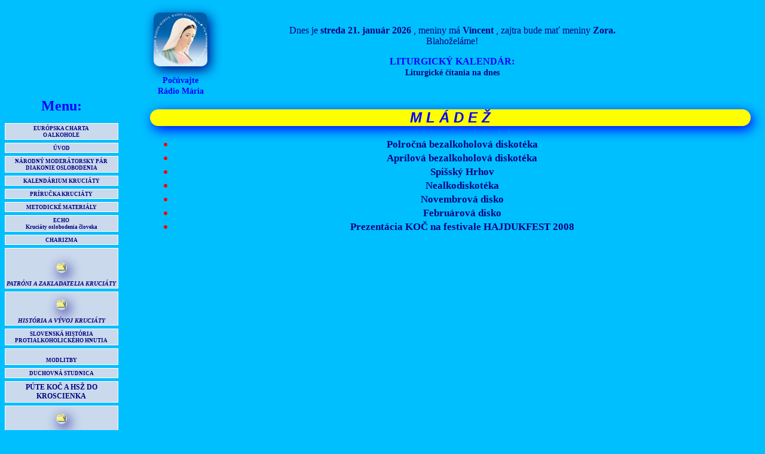

--- FILE ---
content_type: text/html
request_url: http://www.kruciata.sk/intro.php?obsah=0034
body_size: 14161
content:
<!DOCTYPE html> 
<html>
<head> 
<meta http-equiv="refresh"> 
  <meta http-equiv="Content-Type" content="text/html"; charset="UTF-8"/>
 
<header('Refresh: 1; url=index.php');>
<link rel="stylesheet" type="text/css" href="menu.css">
  <title>Kruciáta oslobodenia človeka</title>
<link rel="shortcut icon" href="znak.ico">

<div id="fb-root"></div>
<script>(function(d, s, id) {
  var js, fjs = d.getElementsByTagName(s)[0];
  if (d.getElementById(id)) return;
  js = d.createElement(s); js.id = id;
  js.src = "//connect.facebook.net/sk_SK/all.js#xfbml=1";
  fjs.parentNode.insertBefore(js, fjs);
}(document, 'script', 'facebook-jssdk'));</script>
</head>

<body>
<div class="page" > 
<div class="head" align=center><table style="float: center;">
<tr>
<td style="text-align: center; vertical-align: middle;">
<a href="https://dreamsiteradioplayer.it/plrm/rmslovakia/" target="blank"><img src="../miniatur/radiomaria.jpg"><br /><span style="color: blue"><b>Počúvajte<br />Rádio Mária</b></span></a></td>
<td  style="width: 68%; text-align: center; vertical-align: middle;">
<p align="center"><font color="navy">
Dnes je   <b>streda  21. január 2026</b>   </b>, meniny má <b>Vincent </b>, zajtra bude mať meniny <b> Zora.</b> Blahoželáme! 
</font></p><p style="text-align: center; color: blue;font-weight: bold;">LITURGICKÝ KALENDÁR:<br />
<a href="https://lc.kbs.sk/?mesiac=now"target="blank">Liturgické čítania na dnes</a>
</td><td>&nbsp;&nbsp;&nbsp;</td>

</table>
<!--<table>
<tr>
<td>
<span style="font-weight: bold; font-size: 150%">
<p style="text-align: center; color: white;font-weight: bold;">
<img style="box-shadow: navy 0px 0px 0px; border: 0px; border-radius: 0px;" src="../obr/betsvetlo.gif" align="center";><br />
Vo svete už posvätný čas beží, v jasličkách náš Spasiteľ leží.<br /> 
Nad ním spev anjelov nežný - z Božej lásky si aj ty kúsok vezmi -<br /> 
a daruj ranenému svetu.<br /> 
Nech sa srdcia navzájom pretnú.<br /> 
A ruky podané už nikdy nezvädnú, ako kedysi kvety na púšti.<br /> 
Nech s betlehemským svetlom padnú všetky temné myšlienky v duši.<br /> 
Boh si nás vrúcne privinie, ako svojho Syna Mária v Betleheme.<br /> 
Spev anjelov s tým naším splynie, keď krajom radostnú novinu svet nesie.<br /><br /> 
Požehnané Vianoce i celý nastávajúci rok<br /> 
všetkým zo srdca <br />
praje <br />
Pavol a celé spoločenstvo KOČ
</span>
</tr>
</td>
</table>-->




</div>


 
<div class="menu">

<style type="text/css">
.menutitle{
cursor:pointer;
margin-bottom: 5px;
background-color:#cad9ec;
color:navy;
width:100 %;
padding:2px;
text-align:center;
font-weight:bold;
font-size:80%;
font-style:italic;
font-family:Verdana;
/*/*/border:1px solid #ffffff;/* */
}

.submenu{
margin-bottom: 0.5em;
}
</style>

<script type="text/javascript">

/***********************************************
* Switch Menu script- by Martial B of http://getElementById.com/
* Modified by Dynamic Drive for format & NS4/IE4 compatibility
* Visit http://www.dynamicdrive.com/ for full source code
***********************************************/

var persistmenu="yes" //"yes" or "no". Make sure each SPAN content contains an incrementing ID starting at 1 (id="sub1", id="sub2", etc)
var persisttype="sitewide" //enter "sitewide" for menu to persist across site, "local" for this page only

if (document.getElementById){ //DynamicDrive.com change
document.write('<style type="text/css">\n')
document.write('.submenu{display: none;}\n')
document.write('</style>\n')
}

function SwitchMenu(obj){
	if(document.getElementById){
	var el = document.getElementById(obj);
	var ar = document.getElementById("masterdiv").getElementsByTagName("span"); //DynamicDrive.com change
		if(el.style.display != "block"){ //DynamicDrive.com change
			for (var i=0; i<ar.length; i++){
				if (ar[i].className=="submenu") //DynamicDrive.com change
				ar[i].style.display = "none";
			}
			el.style.display = "block";
		}else{
			el.style.display = "none";
		}
	}
}

function get_cookie(Name) { 
var search = Name + "="
var returnvalue = "";
if (document.cookie.length > 0) {
offset = document.cookie.indexOf(search)
if (offset != -1) { 
offset += search.length
end = document.cookie.indexOf(";", offset);
if (end == -1) end = document.cookie.length;
returnvalue=unescape(document.cookie.substring(offset, end))
}
}
return returnvalue;
}

function onloadfunction(){
if (persistmenu=="yes"){
var cookiename=(persisttype=="sitewide")? "switchmenu" : window.location.pathname
var cookievalue=get_cookie(cookiename)
if (cookievalue!="")
document.getElementById(cookievalue).style.display="block"
}
}

function savemenustate(){
var inc=1, blockid=""
while (document.getElementById("sub"+inc)){
if (document.getElementById("sub"+inc).style.display=="block"){
blockid="sub"+inc
break
}
inc++
}
var cookiename=(persisttype=="sitewide")? "switchmenu" : window.location.pathname
var cookievalue=(persisttype=="sitewide")? blockid+";path=/" : blockid
document.cookie=cookiename+"="+cookievalue
}

if (window.addEventListener)
window.addEventListener("load", onloadfunction, false)
else if (window.attachEvent)
window.attachEvent("onload", onloadfunction)
else if (document.getElementById)
window.onload=onloadfunction

if (persistmenu=="yes" && document.getElementById)
window.onunload=savemenustate

</script>
<div align="center"><font size="5" color="blue"><b>Menu:</b></font></div><br>
<!-- Keep all menus within masterdiv-->
<div id="masterdiv">
<div class="menutitle" onclick="SwitchMenu('sub26')"><a href="?obsah=0050">EURÓPSKA CHARTA<br>O ALKOHOLE</a></div>
<div class="menutitle" onclick="SwitchMenu('sub0')"><a href="?obsah=0001">ÚVOD</a></div>
<div class="menutitle" onclick="SwitchMenu('sub36')"><a href="?obsah=0075">NÁRODNÝ MODERÁTORSKY PÁR DIAKONIE OSLOBODENIA</a></div>
<div class="menutitle" onclick="SwitchMenu('sub35')"><a href="?obsah=4007">KALENDÁRIUM KRUCIÁTY</a></div>
<div class="menutitle" onclick="SwitchMenu('sub29')"><a href="prirucka.pdf" target="now">PRÍRUČKA KRUCIÁTY</a></div>
<div class="menutitle" onclick="SwitchMenu('sub33')"><a href="?obsah=0069" title="Metodické materiály na modlitebno-formačné stretnutia spoločenstiev KOČ na Slovensku">METODICKÉ MATERIÁLY</a></div>
<div class="menutitle" onclick="SwitchMenu('sub30')"><a href="?obsah=00068">ECHO<br>Kruciáty oslobodenia človeka</a></div>

<div class="menutitle" onclick="SwitchMenu('sub24')"><a href="?obsah=0047">CHARIZMA</a></div>

<div class="menutitle" onclick="SwitchMenu('sub1')"><br><img src="open.gif"><br>PATRÓNI A ZAKLADATELIA KRUCIÁTY</div>
	<span class="submenu" id="sub1">
		<a href="?obsah=0002">- Sv. Stanislav</a><br>
		<a href="?obsah=0004">- Maximilián Kolbe</a><br>
		<a href="?obsah=0005">- František Blachnický</a>
		
	</span>
<div class="menutitle" onclick="SwitchMenu('sub2')"><img src="open.gif"><br>HISTÓRIA A VÝVOJ KRUCIÁTY</div>
	<span class="submenu" id="sub2">
		<a href="?obsah=0006">- Genéza</a><br>
		<a href="?obsah=0007">- Situácia a úlohy</a><br>	
		<a href="?obsah=0008">- Biblicko-teologické základy</a><br>
		<a href="?obsah=0009">- Podstata, patróni a symboly</a><br>
		<a href="?obsah=0010">- Stratégia</a><br>
		<a href="?obsah=0011">- Taktika</a><br>
		<a href="?obsah=0012">- Modlitby</a><br>
		<a href="?obsah=0013">- Piesne</a><br>
		<a href="?obsah=0014">- Deklarácia</a><br>
		<a href="?obsah=0015">- Hymna</a>
		
	
	</span>

<div class="menutitle" onclick="SwitchMenu('sub28')"><a href="?obsah=2000">SLOVENSKÁ HISTÓRIA<br>PROTIALKOHOLICKÉHO HNUTIA</a></div>

<div class="menutitle" onclick="SwitchMenu('sub3')"><a href="?obsah=0059"><br>MODLITBY</a></div>

<div class="menutitle" onclick="SwitchMenu('sub34')"><a href="?obsah=5000">DUCHOVNÁ STUDNICA</a></div>

<div class="menutitle" onclick="SwitchMenu('sub37')"><a href="?obsah=0076"><span style="font-size: 130%;">PÚTE KOČ A HSŽ DO KROSCIENKA</span></a></div>
		
<div class="menutitle" onclick="SwitchMenu('sub5')"><img src="open.gif"><br>KRÍŽOVÉ CESTY KRUCIÁTY</div>
	<span class="submenu" id="sub5">
		<a href="?obsah=0301">- Fr. Blachnického</a><br>
		<a href="?obsah=0302">- E. Stanieka</a><br>
		<a href="?obsah=1654">- Krížová cesta za oslobodenie národa</a><br>
                                    <a href="?obsah=6000">- Krížová cesta Kroscienko 2015</a><br>
				    <a href="?obsah=6001">- Krížová cesta Kroscienko 2016</a><br>

	</span>

<!--<div class="menutitle" onclick="SwitchMenu('sub6')"><a href="?obsah=0072"><br>KALENDÁR KRUCIÁTY</a></div>-->
	

<div class="menutitle" onclick="SwitchMenu('sub8')"><a href="gal/galeria.php">FOTOGALÉRIA</a></div><!--bude fungovať, keď sa da ro rootu-->

<div class="menutitle" onclick="SwitchMenu('sub9')"><a href="?obsah=0024">MODLITEBNÁ REŤAZ</a></div>

<div class="menutitle" onclick="SwitchMenu('sub11')"><a href="?obsah=0022">SVEDECTVÁ</a></div>

<div class="menutitle" onclick="SwitchMenu('sub30')"><a href="?obsah=2181"><br>ZÁVISLOSTI</a></div>

<div class="menutitle" onclick="SwitchMenu('sub12')"><a href="?obsah=1001">POMOC, RADY A NÁVODY</a></div>

<div class="menutitle" onclick="SwitchMenu('sub13')"><a href="?obsah=0027">KONTAKTY</a></div>
	
<div class="menutitle" onclick="SwitchMenu('sub14')"><img src="open.gif"><br>PRVÁ STANICA KRUCIÁTY LEVOČA</div>
	<span class="submenu" id="sub14">
		<!--<a href="?obsah=0023">- KLUB ABSTINUJÚCICH</a><br>>-->
		<a href="?obsah=0040">- DIPLOMOVÁ PRÁCA</a><br>		
		<a href="?obsah=0034">- MLÁDEŽ</a><br>
		<a href="?obsah=0035">- PEŠIA PÚŤ</a><br>
		<a href="?obsah=0036">- SYMPÓZIA KRUCIÁTY</a><br>
		<a href="?obsah=0037">- DUCHOVNÉ CVIČENIA</a><br>
		<a href="?obsah=0038">- BESEDY</a><br>
		<a href="?obsah=0039">- EVANJELIZAČNÉ STRETNUTIA</a><br>
		<a href="?obsah=0077">- PÚTE DO MEDŹUGORIA</a>
		
		
	</span>

<div class="menutitle" onclick="SwitchMenu('sub15')"><a href="?obsah=0041">STANICA KRUCIÁTY BARDEJOV</a></div>
	
<div class="menutitle" onclick="SwitchMenu('sub16')"><a href="?obsah=0042">SPOLOČENSTVO KRUCIÁTY LENDAK</a></div>	

<div class="menutitle" onclick="SwitchMenu('sub17')"><a href="?obsah=1609"><b>SPOLOČENSTVO KRUCIÁTY PREŠOV</b></a></div>

<div class="menutitle" onclick="SwitchMenu('sub31')"><a href="?obsah=3101">SPOLOČENSTVO KRUCIÁTY LIPANY</a></div>

<!--<div class="menutitle" onclick="SwitchMenu('sub32')"><a href="?obsah=10020">SPOLOČENSTVO KRUCIÁTY ROŽŇAVA</a></div>spoločenstvo Kruciáty zaniklo-->

<div class="menutitle" onclick="SwitchMenu('sub18')"><a href="?obsah=0044"><big><b>Z VAŠEJ TVORBY</b></big></a></div>
	

<div class="menutitle" onclick="SwitchMenu('sub19')"><img src="open.gif"><br>ADRESÁR</div>
	<span class="submenu" id="sub19">
		<a href="adr/adresar2010.pdf" target="blank">- A - kluby</a><br>
		<a href="?obsah=0102">- AA - kluby</a><br>
		<a href="?obsah=0103">- Resocializačné zariadenia</a><br>
		</span>

<div class="menutitle" onclick="SwitchMenu('sub20')"><a href="?obsah=0020">ODKAZY NA INÉ STRÁNKY</a></div>

<div class="menutitle" onclick="SwitchMenu('sub23')"><a href="?obsah=0046">PREČÍTAJTE SI</a></div>

<div class="menutitle" onclick="SwitchMenu('sub25')"><a href="gbook/gbook.php">MODLITEBNÍK<br>prosby o modlitby</a></div>

<div class="menutitle" onclick="SwitchMenu('sub27')"><a href="?obsah=1901">SPOMÍNAME...</a></div>

<div class="menutitle" onclick="SwitchMenu('sub7')"><a href="?obsah=0021">ARCHÍV</a></div>
<div class="menutitle" onclick="SwitchMenu('sub15')"><a href="?obsah=0065">DEKLARÁCIA VSTUPU DO KOČ</a></div>

<!--<div class="menutitle" onclick="SwitchMenu('sub10')"><a href="?obsah=0051">MAPA WEBU</a></div>-->
<div class="menutitle" onclick="SwitchMenu('sub21')"><a href="kniha/index.php"><font size="5">ODKAZOVKA</font><br>(tu môžeš nechať odkaz)</a></div>


<p align="center">
<a href="http://www.toplist.sk/" target="_top"><img src="http://toplist.sk/count.asp?id=1155834&logo=mc&start=7524" border="0" alt="TOPlist" width="88" height="60"/></a>
</p>	

<p align="center"><a href="mailto:admin@kruciata.sk"><font size="-1">©webmaster</font></a></p><br>
<p align="center"><img src="../obr/qrcode.png"></p><br><br>
</div>
</div> 


<div class="obsah">
<table style="margin: auto;width: 100%;">
<tr><td>
 <h1>M L Á D E Ž</h1>
<h3><font color="red">
<ul align="center">
<li><a href="?obsah=0801">Polročná bezalkoholová diskotéka</a></li>
<li><a href="?obsah=0802">Aprílová bezalkoholová diskotéka</a></li>
<li><a href="?obsah=0803">Spišský Hrhov</a></li>
<li><a href="?obsah=0804">Nealkodiskotéka</a></li>
<li><a href="?obsah=0805">Novembrová disko</a></li>
<li><a href="?obsah=0806">Februárová disko</a></li>
<li><a href="?obsah=0766"><b>Prezentácia KOČ na festivale HAJDUKFEST 2008</b></a></li>
</ul>
</font>
</h2> 
</td></tr></table>
</div>
<div class="pata">
<table align="center">
<tr><td><a href="http://www.mediahost.sk" title="Mediahost.sk webhosting, registrácia domén, webdesign - kompletná starotlivosť o web"> <img src="http://www.mediahost.sk/images/mediahost2.gif" width="468" height="60" alt="Mediahost.sk - webhosting, registrácia domén, webdesign" border="0" /></a>
<tr><td>
<!-- Kód kresťanského bannerového systému Akvarium (http://akvarium.rybka.sk)-->
<script language="JavaScript"> 
document.write('<s'+'cript language="JavaScript" src="http://reklama.rybka.sk/work.php?n=21&size=1&j=1&c=&code='+new Date().getTime()+'"></s'+'cript>'); 
</script> 
<NOSCRIPT>
<IFRAME SRC="http://reklama.rybka.sk/work.php?n=21&size=1&c=" width=468 height=60  frameborder=0 scrolling="no" align="center"></IFRAME>
</NOSCRIPT>
<!-- Koniec kódu Akvárium -->

<div class="fb-like" data-href="http://www.kruciata.sk" data-send="true" data-width="450" data-show-faces="true" ></div>
 
</table>
<br /><br /></div>
</div>
</body>
</html>


--- FILE ---
content_type: text/css
request_url: http://www.kruciata.sk/menu.css
body_size: 2690
content:
/*
    Nastavenie vlastnosti linky na otvorenie sekcie v menu v normalnom stave a pri nabehnuti
    mysou (:hover)
*/
body{
    background-color:#00bfff;
    background-repeat : repeat;
    background-attachment : fixed;
    font-family: "Times New Roman", Times, serif;}
    { cursor: url('strip.cur'); }
        
    
    
}
body, html {
    scrollbar-track-color: #f0fff;
    scrollbar-face-color: #87CEFA;
    scrollbar-highlight-color:; ;
    scrollbar-3dlight-color: ;
    scrollbar-darkshadow-color: black;
    scrollbar-shadow-color: #5F9EA0;
    scrollbar-arrow-color: white;
    scrollbar-3d-light-color : #00008B;
}
h1 {
    text-align: center;
    background-color: yellow;
    color: blue;
    font-style: italic;
    font-family: "Arial" ;
    font-size: 150%;
	box-shadow: blue 4px 6px 20px; border: 0px; border-radius: 20px;
	
}
h2  {
	text-align: center;
    color: blue;
    font-style: italic;
  }
	
.head {
    margin: auto;
    width: 100%;
    line-height: normal;
    background: transparent;
    font-style: normal;
}
.menu {
    float: left;
    width: 15%;
    height: 18%;
    background: transparent;
    font-size: 80%;
    font-weight: normal;
    }
.pata {
    margin: auto;
    float: left;
    width: 100%;
    height: 70%;
    background: transparent;
}
.obsah {
    float: left;
    width: 80%;
    margin: 0px 0px 0px 50px;
    background-color: transparent;
    font-weight: normal;
    font-size: 100%;
    font-style: normal;
    text-align: justify;
}
.zav
    {
    font-style: italic;
    font-weight: normal;
    margin-left: 5%;
}   
h5  {
    color: blue;
    font-style: italic;
    font-family: "Times New Roman", Times, serif;
    font-weight: bold;
    font-size: 120%;
}
h6  {
    text-align: center;
    color: blue;
    font-style: italic;
    font-family: "Times New Roman", Times, serif;
    font-weight: bold;
    font-size: 150%;
}
 a {
	width: 100px;
	text-decoration: none;
	text-align: center;
	color: navy;
	background-image: none;
	font-family: "Times New Roman", Times, serif;
	font-style: normal;
	font-weight: bold;
	font-size: 90%;
}
 a.menu-opener {
    background-image: url(menu1.gif);
    width: 100px1;
}

 a:hover {
    background-image : none);
    color: red;
	 }

a.menu-opener:hover {
    font-weight: normal;
    background-image: none;
	 color: lime;
    
}

 li {
    margin: 1px;
}

li ul {
    margin-left: 10px;
    padding-left: 10px;
    width: 500px;
    list-style: none;
}

img {
    margin: 10px; 
    box-shadow: navy 4px 6px 20px; border: 0px; border-radius: 10px;
}